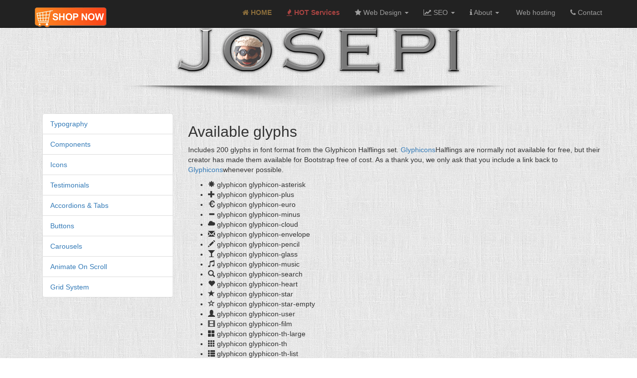

--- FILE ---
content_type: text/html; charset=UTF-8
request_url: https://josepi.com/learn-bootstrap/features-icons-glyphicons
body_size: 5112
content:
<!-- === BEGIN HEADER === -->
<!DOCTYPE html>
<!--[if IE 8]> <html lang="en" class="ie8"> <![endif]-->
<!--[if IE 9]> <html lang="en" class="ie9"> <![endif]-->
<!--[if !IE]><!-->
<html lang="en">
    <!--<![endif]-->
    
   <head>

    <meta charset="utf-8">
    <meta http-equiv="X-UA-Compatible" content="IE=edge">
    <meta name="viewport" content="width=device-width, initial-scale=1">
    <meta name="description" content="Learn bootstrp, css, copy and paste script into your website">
    <meta name="author" content="">

    <title>Learn Bootstrap - glyphicon - Josepi</title>

    <!-- Bootstrap Core CSS -->
    <link href="../css/bootstrap.min.css" rel="stylesheet">

    <!-- Custom CSS -->
    <link href="../css/modern-business.css" rel="stylesheet">

    <!-- Custom Fonts -->
    <link href="../font-awesome/css/font-awesome.min.css" rel="stylesheet" type="text/css">

    <!-- HTML5 Shim and Respond.js IE8 support of HTML5 elements and media queries -->
    <!-- WARNING: Respond.js doesn't work if you view the page via file:// -->
    <!--[if lt IE 9]>
        <script src="https://oss.maxcdn.com/libs/html5shiv/3.7.0/html5shiv.js"></script>
        <script src="https://oss.maxcdn.com/libs/respond.js/1.4.2/respond.min.js"></script>
    <![endif]-->

</head>

<body>

                 <base target="_self">
                <!-- Navigation -->
               
    <nav class="navbar navbar-inverse navbar-fixed-top" role="navigation">
        <div class="container" style="height:55px;">
                        
            <!-- Brand and toggle get grouped for better mobile display -->
            <div class="navbar-header">
                <button type="button" class="navbar-toggle" data-toggle="collapse" data-target="#bs-example-navbar-collapse-1">
                    <span class="sr-only">Toggle navigation</span>
                    <span class="icon-bar"></span>
                    <span class="icon-bar"></span>
                    <span class="icon-bar"></span>
                </button>
                <a class="navbar-brand" href="https://order.josepi.com" title="Josepi Store"><img src="https://josepi.com/images/josepi-shop-now.png" alt="josepi Store" title="josepi web service store"> </a> <br>
            </div>
            <!-- Collect the nav links, forms, and other content for toggling -->
            <div class="collapse navbar-collapse" id="bs-example-navbar-collapse-1">
                <ul class="nav navbar-nav navbar-right">
                   
                   <li>
                        <a class="text-warning" href="https://josepi.com" title="home"><b class="text-warning"> <i class="text-warning fa fa-home"></i> HOME</b></a>
                    </li>
                   <li class="dropdown">
                        <a href="#" class="dropdown-toggle" data-toggle="dropdown"><b class="text-danger"><i class="fa fa-fire"></i> HOT Services </b></a>
                        <ul class="dropdown-menu">
                           
                            <li>
                                <a href="https://domain.josepi.com" title="Buy Sell Domain">Buy & Sell Domain names</a>
                            </li>
                            <li>
                                <a href="https://josepi.com/templates">Download Responsive Templates</a>
                                </li>
                                <li>
                                <a href="https://flagcounter.josepi.com" title="Free Flag Counter">Counter Generator</a>
                            </li>
                            
                        </ul>
                    </li>
                     <li class="dropdown">
                        <a href="#" class="dropdown-toggle" data-toggle="dropdown"><i class="fa fa-star"></i> Web Design <b class="caret"></b></a>
                        <ul class="dropdown-menu">
                            <li>
                                <a href="/web-design.php" title="Web Design">Custom Website</a>
                            </li>
                            <li>
                                <a href="https://www.josepi.com/packages.php">Packages</a>
                            </li>
                            <li>
                                <a href="https://www.josepi.com/josepi-portfolio.php" title="Portfolio">Portfolio</a>
                            </li>
                            <li>
                                <a href="https://www.josepi.com/create-mobile-website.php">Build Mobile Website</a>
                            </li>
                            <li>
                                <a href="https://zsitebuilder.com/">Build your own website</a>
                            </li>
                        </ul>
                    </li>  
                    
                    <li class="dropdown">
                        <a href="#" class="dropdown-toggle" data-toggle="dropdown"><i class="fa fa-line-chart"></i> SEO <b class="caret"></b></a>
                        <ul class="dropdown-menu">
                        
                        <li>
                                <a href="https://www.josepi.com/seo-services.php"> &#127381; Seo Special Package </a>
                                </li>
                            <li>
                                <a href="https://www.josepi.com/siteanalyzer/">Website Analyzer</a>
                            </li>
                            <li>
                                <a href="https://www.josepi.com/josepi-website-optimization.php" title="Web Optimization">Website Optimization</a>
                            </li>
                            <li>
                                <a href="https://www.josepi.com/alexa/index.php">Alexa Rank</a>
                            </li>   
                        </ul>
                    </li>
                    <li class="dropdown">
                        <a href="#" class="dropdown-toggle" data-toggle="dropdown"><i class="fa fa-info"></i> About <b class="caret"></b></a>
                        <ul class="dropdown-menu">
                        <li>
                                <a href="https://josepi.com/about.php" title="About us">About us</a>
                            </li>
                             <li>
                                <a href="https://josepi.com/josepi-web-services.php" title="Services">Services</a>
                            </li>
                            <li>
                                <a href="https://www.facebook.com/josepimarket">Follow us on facebook</a>
                            </li>
                            <li>
                                <a href="https://twitter.com/josepi0">Follow us on twitter</a>
                            </li>
                            <li>
                                <a href="https://josepi.com/t/plus">Follow us on Google</a>
                            </li>
                            <li>
                                <a href="https://youtube.com/Josepimarket">Follow us on Youtube</a>
                            </li>
                        </ul>
                    </li>       
                    <li>
                        <a href="https://www.josepi.com/josepi-web-hosting.php"><i class="fa fa-server"></i> Web hosting</a>
                    </li>
                    
                                        <li>
                        <a href="https://www.josepi.com/contact-us.php" title="Contact us"> <i class="fa fa-phone"></i> Contact</a>
                    </li>

                </ul>
            </div>
            <!-- /.navbar-collapse -->
          
        </div>
         
        <!-- /.container -->  
    </nav>
    

    
       <!-- Page Content -->
    <div class="container" style="background-image: url('https://www.josepi.com/images/josepi-bg.jpg');">        

                    <!-- Page Heading/Breadcrumbs -->
        <div class="row">
            <div class="col-lg-12">  
            <center><img class="img-responsive" src="https://www.josepi.com/images/josepi-header.png" alt="Josepi Marketplace"> <br>
    <img class="img-responsive" src="https://www.josepi.com/images/josepi-shadow.png" alt="Josepi shadow"> </center>
                  </div>
        </div>
        <!-- /.row --> 
        
        <!-- === BEGIN CONTENT === -->
        <div id="content">
            <div class="container background-white">
                <div class="row margin-vert-40">
                    <!-- Begin Sidebar Menu -->
                    <div class="col-md-3">
                        <ul class="list-group sidebar-nav" id="sidebar-nav">
                            <!-- Typography -->
                            <li class="list-group-item list-toggle">
                                <a data-toggle="collapse" data-parent="#sidebar-nav" href="#collapse-typography">Typography</a>
                                <ul id="collapse-typography" class="collapse">
                                    <li>
                                        <a href="features-typo-basic.php">
                                            <i class="fa fa-sort-alpha-asc"></i>Basic Typography</a>
                                    </li>
                                    <li>
                                        <a href="features-typo-blockquotes.php">
                                            <i class="fa fa-magic"></i>Blockquotes</a>
                                    </li>
                                </ul>
                            </li>
                            <!-- End Typography -->
                            <!-- Components -->
                            <li class="list-group-item list-toggle">
                                <a class="accordion-toggle" href="#collapse-components" data-toggle="collapse">Components</a>
                                <ul id="collapse-components" class="collapse">
                                    <li>
                                        <span class="badge">New</span>
                                        <a href="features-labels.php">
                                            <i class="fa fa-tags"></i>Labels</a>
                                    </li>
                                    <li>
                                        <span class="badge">New</span>
                                        <a href="features-progress-bars.php">
                                            <i class="fa fa-align-left"></i>Progress Bars</a>
                                    </li>
                                    <li>
                                        <a href="features-panels.php">
                                            <i class="fa fa-columns"></i>Panels</a>
                                    </li>
                                    <li>
                                        <a href="features-pagination.php">
                                            <i class="fa fa-arrows-h"></i>Pagination</a>
                                    </li>
                                </ul>
                            </li>
                            <!-- End Components -->
                            <!-- Icons -->
                            <li class="list-group-item list-toggle">
                                <a data-toggle="collapse" data-parent="#sidebar-nav" href="#collapse-icons">Icons</a>
                                <ul id="collapse-icons" class="collapse">
                                    <li>
                                        <span class="badge badge-u">New</span>
                                        <a href="features-icons.php">
                                            <i class="fa fa-chevron-circle-right"></i>Icon Styling</a>
                                    </li>
                                    <li>
                                        <a href="features-icons-font-awesome.php">
                                            <i class="fa fa-chevron-circle-right"></i>Font Awesome Icons</a>
                                    </li>
                                    <li>
                                        <a href="features-icons-social.php">
                                            <i class="fa fa-chevron-circle-right"></i>Social Icons</a>
                                    </li>
                                    <li>
                                        <a href="features-icons-glyphicons.php">
                                            <i class="fa fa-chevron-circle-right"></i>Glyphicons</a>
                                    </li>
                                </ul>
                            </li>
                            <!-- End Icons -->
                            <!-- Testimonials -->
                            <li class="list-group-item">
                                <a href="features-testimonials.php">Testimonials</a>
                            </li>
                            <!-- End Testimonials -->
                            <!-- Accordion and Tabs -->
                            <li class="list-group-item">
                                <a href="features-accordions-tabs.php">Accordions & Tabs</a>
                            </li>
                            <!-- End Accordion and Tabs -->
                            <!-- Buttons -->
                            <li class="list-group-item">
                                <a href="features-buttons.php">Buttons</a>
                            </li>
                            <!-- End Buttons -->
                            <!-- Carousels -->
                            <li class="list-group-item">
                                <a href="features-carousels.php">Carousels</a>
                            </li>
                            <!-- End Accordion and Tabs -->
                            <!-- Animate On Scroll -->
                            <li class="list-group-item">
                                <a href="features-animate-on-scroll.php">Animate On Scroll</a>
                            </li>
                            <!-- End Animate On Scroll -->
                            <!-- Grid System -->
                            <li class="list-group-item">
                                <a href="features-grid.php">Grid System</a>
                            </li>
                            <!-- End Grid System -->
                        </ul>
                    </div>
                    <!-- End Sidebar Menu -->
                    <div class="col-md-9">
                        <h2 id="glyphicons-glyphs">Available glyphs</h2>
                        <p>Includes 200 glyphs in font format from the Glyphicon Halflings set.
                            <a href="http://glyphicons.com/">Glyphicons</a>Halflings are normally not available for free, but their creator has made them available for Bootstrap free of cost. As a thank you, we only ask that you include a link back to
                            <a href="http://glyphicons.com/">Glyphicons</a>whenever possible.</p>
                        <div class="bs-glyphicons">
                            <ul class="bs-glyphicons-list">
                                <li>
                                    <span class="glyphicon glyphicon-asterisk"></span>
                                    <span class="glyphicon-class">glyphicon glyphicon-asterisk</span>
                                </li>
                                <li>
                                    <span class="glyphicon glyphicon-plus"></span>
                                    <span class="glyphicon-class">glyphicon glyphicon-plus</span>
                                </li>
                                <li>
                                    <span class="glyphicon glyphicon-euro"></span>
                                    <span class="glyphicon-class">glyphicon glyphicon-euro</span>
                                </li>
                                <li>
                                    <span class="glyphicon glyphicon-minus"></span>
                                    <span class="glyphicon-class">glyphicon glyphicon-minus</span>
                                </li>
                                <li>
                                    <span class="glyphicon glyphicon-cloud"></span>
                                    <span class="glyphicon-class">glyphicon glyphicon-cloud</span>
                                </li>
                                <li>
                                    <span class="glyphicon glyphicon-envelope"></span>
                                    <span class="glyphicon-class">glyphicon glyphicon-envelope</span>
                                </li>
                                <li>
                                    <span class="glyphicon glyphicon-pencil"></span>
                                    <span class="glyphicon-class">glyphicon glyphicon-pencil</span>
                                </li>
                                <li>
                                    <span class="glyphicon glyphicon-glass"></span>
                                    <span class="glyphicon-class">glyphicon glyphicon-glass</span>
                                </li>
                                <li>
                                    <span class="glyphicon glyphicon-music"></span>
                                    <span class="glyphicon-class">glyphicon glyphicon-music</span>
                                </li>
                                <li>
                                    <span class="glyphicon glyphicon-search"></span>
                                    <span class="glyphicon-class">glyphicon glyphicon-search</span>
                                </li>
                                <li>
                                    <span class="glyphicon glyphicon-heart"></span>
                                    <span class="glyphicon-class">glyphicon glyphicon-heart</span>
                                </li>
                                <li>
                                    <span class="glyphicon glyphicon-star"></span>
                                    <span class="glyphicon-class">glyphicon glyphicon-star</span>
                                </li>
                                <li>
                                    <span class="glyphicon glyphicon-star-empty"></span>
                                    <span class="glyphicon-class">glyphicon glyphicon-star-empty</span>
                                </li>
                                <li>
                                    <span class="glyphicon glyphicon-user"></span>
                                    <span class="glyphicon-class">glyphicon glyphicon-user</span>
                                </li>
                                <li>
                                    <span class="glyphicon glyphicon-film"></span>
                                    <span class="glyphicon-class">glyphicon glyphicon-film</span>
                                </li>
                                <li>
                                    <span class="glyphicon glyphicon-th-large"></span>
                                    <span class="glyphicon-class">glyphicon glyphicon-th-large</span>
                                </li>
                                <li>
                                    <span class="glyphicon glyphicon-th"></span>
                                    <span class="glyphicon-class">glyphicon glyphicon-th</span>
                                </li>
                                <li>
                                    <span class="glyphicon glyphicon-th-list"></span>
                                    <span class="glyphicon-class">glyphicon glyphicon-th-list</span>
                                </li>
                                <li>
                                    <span class="glyphicon glyphicon-ok"></span>
                                    <span class="glyphicon-class">glyphicon glyphicon-ok</span>
                                </li>
                                <li>
                                    <span class="glyphicon glyphicon-remove"></span>
                                    <span class="glyphicon-class">glyphicon glyphicon-remove</span>
                                </li>
                                <li>
                                    <span class="glyphicon glyphicon-zoom-in"></span>
                                    <span class="glyphicon-class">glyphicon glyphicon-zoom-in</span>
                                </li>
                                <li>
                                    <span class="glyphicon glyphicon-zoom-out"></span>
                                    <span class="glyphicon-class">glyphicon glyphicon-zoom-out</span>
                                </li>
                                <li>
                                    <span class="glyphicon glyphicon-off"></span>
                                    <span class="glyphicon-class">glyphicon glyphicon-off</span>
                                </li>
                                <li>
                                    <span class="glyphicon glyphicon-signal"></span>
                                    <span class="glyphicon-class">glyphicon glyphicon-signal</span>
                                </li>
                                <li>
                                    <span class="glyphicon glyphicon-cog"></span>
                                    <span class="glyphicon-class">glyphicon glyphicon-cog</span>
                                </li>
                                <li>
                                    <span class="glyphicon glyphicon-trash"></span>
                                    <span class="glyphicon-class">glyphicon glyphicon-trash</span>
                                </li>
                                <li>
                                    <span class="glyphicon glyphicon-home"></span>
                                    <span class="glyphicon-class">glyphicon glyphicon-home</span>
                                </li>
                                <li>
                                    <span class="glyphicon glyphicon-file"></span>
                                    <span class="glyphicon-class">glyphicon glyphicon-file</span>
                                </li>
                                <li>
                                    <span class="glyphicon glyphicon-time"></span>
                                    <span class="glyphicon-class">glyphicon glyphicon-time</span>
                                </li>
                                <li>
                                    <span class="glyphicon glyphicon-road"></span>
                                    <span class="glyphicon-class">glyphicon glyphicon-road</span>
                                </li>
                                <li>
                                    <span class="glyphicon glyphicon-download-alt"></span>
                                    <span class="glyphicon-class">glyphicon glyphicon-download-alt</span>
                                </li>
                                <li>
                                    <span class="glyphicon glyphicon-download"></span>
                                    <span class="glyphicon-class">glyphicon glyphicon-download</span>
                                </li>
                                <li>
                                    <span class="glyphicon glyphicon-upload"></span>
                                    <span class="glyphicon-class">glyphicon glyphicon-upload</span>
                                </li>
                                <li>
                                    <span class="glyphicon glyphicon-inbox"></span>
                                    <span class="glyphicon-class">glyphicon glyphicon-inbox</span>
                                </li>
                                <li>
                                    <span class="glyphicon glyphicon-play-circle"></span>
                                    <span class="glyphicon-class">glyphicon glyphicon-play-circle</span>
                                </li>
                                <li>
                                    <span class="glyphicon glyphicon-repeat"></span>
                                    <span class="glyphicon-class">glyphicon glyphicon-repeat</span>
                                </li>
                                <li>
                                    <span class="glyphicon glyphicon-refresh"></span>
                                    <span class="glyphicon-class">glyphicon glyphicon-refresh</span>
                                </li>
                                <li>
                                    <span class="glyphicon glyphicon-list-alt"></span>
                                    <span class="glyphicon-class">glyphicon glyphicon-list-alt</span>
                                </li>
                                <li>
                                    <span class="glyphicon glyphicon-lock"></span>
                                    <span class="glyphicon-class">glyphicon glyphicon-lock</span>
                                </li>
                                <li>
                                    <span class="glyphicon glyphicon-flag"></span>
                                    <span class="glyphicon-class">glyphicon glyphicon-flag</span>
                                </li>
                                <li>
                                    <span class="glyphicon glyphicon-headphones"></span>
                                    <span class="glyphicon-class">glyphicon glyphicon-headphones</span>
                                </li>
                                <li>
                                    <span class="glyphicon glyphicon-volume-off"></span>
                                    <span class="glyphicon-class">glyphicon glyphicon-volume-off</span>
                                </li>
                                <li>
                                    <span class="glyphicon glyphicon-volume-down"></span>
                                    <span class="glyphicon-class">glyphicon glyphicon-volume-down</span>
                                </li>
                                <li>
                                    <span class="glyphicon glyphicon-volume-up"></span>
                                    <span class="glyphicon-class">glyphicon glyphicon-volume-up</span>
                                </li>
                                <li>
                                    <span class="glyphicon glyphicon-qrcode"></span>
                                    <span class="glyphicon-class">glyphicon glyphicon-qrcode</span>
                                </li>
                                <li>
                                    <span class="glyphicon glyphicon-barcode"></span>
                                    <span class="glyphicon-class">glyphicon glyphicon-barcode</span>
                                </li>
                                <li>
                                    <span class="glyphicon glyphicon-tag"></span>
                                    <span class="glyphicon-class">glyphicon glyphicon-tag</span>
                                </li>
                                <li>
                                    <span class="glyphicon glyphicon-tags"></span>
                                    <span class="glyphicon-class">glyphicon glyphicon-tags</span>
                                </li>
                                <li>
                                    <span class="glyphicon glyphicon-book"></span>
                                    <span class="glyphicon-class">glyphicon glyphicon-book</span>
                                </li>
                                <li>
                                    <span class="glyphicon glyphicon-bookmark"></span>
                                    <span class="glyphicon-class">glyphicon glyphicon-bookmark</span>
                                </li>
                                <li>
                                    <span class="glyphicon glyphicon-print"></span>
                                    <span class="glyphicon-class">glyphicon glyphicon-print</span>
                                </li>
                                <li>
                                    <span class="glyphicon glyphicon-camera"></span>
                                    <span class="glyphicon-class">glyphicon glyphicon-camera</span>
                                </li>
                                <li>
                                    <span class="glyphicon glyphicon-font"></span>
                                    <span class="glyphicon-class">glyphicon glyphicon-font</span>
                                </li>
                                <li>
                                    <span class="glyphicon glyphicon-bold"></span>
                                    <span class="glyphicon-class">glyphicon glyphicon-bold</span>
                                </li>
                                <li>
                                    <span class="glyphicon glyphicon-italic"></span>
                                    <span class="glyphicon-class">glyphicon glyphicon-italic</span>
                                </li>
                                <li>
                                    <span class="glyphicon glyphicon-text-height"></span>
                                    <span class="glyphicon-class">glyphicon glyphicon-text-height</span>
                                </li>
                                <li>
                                    <span class="glyphicon glyphicon-text-width"></span>
                                    <span class="glyphicon-class">glyphicon glyphicon-text-width</span>
                                </li>
                                <li>
                                    <span class="glyphicon glyphicon-align-left"></span>
                                    <span class="glyphicon-class">glyphicon glyphicon-align-left</span>
                                </li>
                                <li>
                                    <span class="glyphicon glyphicon-align-center"></span>
                                    <span class="glyphicon-class">glyphicon glyphicon-align-center</span>
                                </li>
                                <li>
                                    <span class="glyphicon glyphicon-align-right"></span>
                                    <span class="glyphicon-class">glyphicon glyphicon-align-right</span>
                                </li>
                                <li>
                                    <span class="glyphicon glyphicon-align-justify"></span>
                                    <span class="glyphicon-class">glyphicon glyphicon-align-justify</span>
                                </li>
                                <li>
                                    <span class="glyphicon glyphicon-list"></span>
                                    <span class="glyphicon-class">glyphicon glyphicon-list</span>
                                </li>
                                <li>
                                    <span class="glyphicon glyphicon-indent-left"></span>
                                    <span class="glyphicon-class">glyphicon glyphicon-indent-left</span>
                                </li>
                                <li>
                                    <span class="glyphicon glyphicon-indent-right"></span>
                                    <span class="glyphicon-class">glyphicon glyphicon-indent-right</span>
                                </li>
                                <li>
                                    <span class="glyphicon glyphicon-facetime-video"></span>
                                    <span class="glyphicon-class">glyphicon glyphicon-facetime-video</span>
                                </li>
                                <li>
                                    <span class="glyphicon glyphicon-picture"></span>
                                    <span class="glyphicon-class">glyphicon glyphicon-picture</span>
                                </li>
                                <li>
                                    <span class="glyphicon glyphicon-map-marker"></span>
                                    <span class="glyphicon-class">glyphicon glyphicon-map-marker</span>
                                </li>
                                <li>
                                    <span class="glyphicon glyphicon-adjust"></span>
                                    <span class="glyphicon-class">glyphicon glyphicon-adjust</span>
                                </li>
                                <li>
                                    <span class="glyphicon glyphicon-tint"></span>
                                    <span class="glyphicon-class">glyphicon glyphicon-tint</span>
                                </li>
                                <li>
                                    <span class="glyphicon glyphicon-edit"></span>
                                    <span class="glyphicon-class">glyphicon glyphicon-edit</span>
                                </li>
                                <li>
                                    <span class="glyphicon glyphicon-share"></span>
                                    <span class="glyphicon-class">glyphicon glyphicon-share</span>
                                </li>
                                <li>
                                    <span class="glyphicon glyphicon-check"></span>
                                    <span class="glyphicon-class">glyphicon glyphicon-check</span>
                                </li>
                                <li>
                                    <span class="glyphicon glyphicon-move"></span>
                                    <span class="glyphicon-class">glyphicon glyphicon-move</span>
                                </li>
                                <li>
                                    <span class="glyphicon glyphicon-step-backward"></span>
                                    <span class="glyphicon-class">glyphicon glyphicon-step-backward</span>
                                </li>
                                <li>
                                    <span class="glyphicon glyphicon-fast-backward"></span>
                                    <span class="glyphicon-class">glyphicon glyphicon-fast-backward</span>
                                </li>
                                <li>
                                    <span class="glyphicon glyphicon-backward"></span>
                                    <span class="glyphicon-class">glyphicon glyphicon-backward</span>
                                </li>
                                <li>
                                    <span class="glyphicon glyphicon-play"></span>
                                    <span class="glyphicon-class">glyphicon glyphicon-play</span>
                                </li>
                                <li>
                                    <span class="glyphicon glyphicon-pause"></span>
                                    <span class="glyphicon-class">glyphicon glyphicon-pause</span>
                                </li>
                                <li>
                                    <span class="glyphicon glyphicon-stop"></span>
                                    <span class="glyphicon-class">glyphicon glyphicon-stop</span>
                                </li>
                                <li>
                                    <span class="glyphicon glyphicon-forward"></span>
                                    <span class="glyphicon-class">glyphicon glyphicon-forward</span>
                                </li>
                                <li>
                                    <span class="glyphicon glyphicon-fast-forward"></span>
                                    <span class="glyphicon-class">glyphicon glyphicon-fast-forward</span>
                                </li>
                                <li>
                                    <span class="glyphicon glyphicon-step-forward"></span>
                                    <span class="glyphicon-class">glyphicon glyphicon-step-forward</span>
                                </li>
                                <li>
                                    <span class="glyphicon glyphicon-eject"></span>
                                    <span class="glyphicon-class">glyphicon glyphicon-eject</span>
                                </li>
                                <li>
                                    <span class="glyphicon glyphicon-chevron-left"></span>
                                    <span class="glyphicon-class">glyphicon glyphicon-chevron-left</span>
                                </li>
                                <li>
                                    <span class="glyphicon glyphicon-chevron-right"></span>
                                    <span class="glyphicon-class">glyphicon glyphicon-chevron-right</span>
                                </li>
                                <li>
                                    <span class="glyphicon glyphicon-plus-sign"></span>
                                    <span class="glyphicon-class">glyphicon glyphicon-plus-sign</span>
                                </li>
                                <li>
                                    <span class="glyphicon glyphicon-minus-sign"></span>
                                    <span class="glyphicon-class">glyphicon glyphicon-minus-sign</span>
                                </li>
                                <li>
                                    <span class="glyphicon glyphicon-remove-sign"></span>
                                    <span class="glyphicon-class">glyphicon glyphicon-remove-sign</span>
                                </li>
                                <li>
                                    <span class="glyphicon glyphicon-ok-sign"></span>
                                    <span class="glyphicon-class">glyphicon glyphicon-ok-sign</span>
                                </li>
                                <li>
                                    <span class="glyphicon glyphicon-question-sign"></span>
                                    <span class="glyphicon-class">glyphicon glyphicon-question-sign</span>
                                </li>
                                <li>
                                    <span class="glyphicon glyphicon-info-sign"></span>
                                    <span class="glyphicon-class">glyphicon glyphicon-info-sign</span>
                                </li>
                                <li>
                                    <span class="glyphicon glyphicon-screenshot"></span>
                                    <span class="glyphicon-class">glyphicon glyphicon-screenshot</span>
                                </li>
                                <li>
                                    <span class="glyphicon glyphicon-remove-circle"></span>
                                    <span class="glyphicon-class">glyphicon glyphicon-remove-circle</span>
                                </li>
                                <li>
                                    <span class="glyphicon glyphicon-ok-circle"></span>
                                    <span class="glyphicon-class">glyphicon glyphicon-ok-circle</span>
                                </li>
                                <li>
                                    <span class="glyphicon glyphicon-ban-circle"></span>
                                    <span class="glyphicon-class">glyphicon glyphicon-ban-circle</span>
                                </li>
                                <li>
                                    <span class="glyphicon glyphicon-arrow-left"></span>
                                    <span class="glyphicon-class">glyphicon glyphicon-arrow-left</span>
                                </li>
                                <li>
                                    <span class="glyphicon glyphicon-arrow-right"></span>
                                    <span class="glyphicon-class">glyphicon glyphicon-arrow-right</span>
                                </li>
                                <li>
                                    <span class="glyphicon glyphicon-arrow-up"></span>
                                    <span class="glyphicon-class">glyphicon glyphicon-arrow-up</span>
                                </li>
                                <li>
                                    <span class="glyphicon glyphicon-arrow-down"></span>
                                    <span class="glyphicon-class">glyphicon glyphicon-arrow-down</span>
                                </li>
                                <li>
                                    <span class="glyphicon glyphicon-share-alt"></span>
                                    <span class="glyphicon-class">glyphicon glyphicon-share-alt</span>
                                </li>
                                <li>
                                    <span class="glyphicon glyphicon-resize-full"></span>
                                    <span class="glyphicon-class">glyphicon glyphicon-resize-full</span>
                                </li>
                                <li>
                                    <span class="glyphicon glyphicon-resize-small"></span>
                                    <span class="glyphicon-class">glyphicon glyphicon-resize-small</span>
                                </li>
                                <li>
                                    <span class="glyphicon glyphicon-exclamation-sign"></span>
                                    <span class="glyphicon-class">glyphicon glyphicon-exclamation-sign</span>
                                </li>
                                <li>
                                    <span class="glyphicon glyphicon-gift"></span>
                                    <span class="glyphicon-class">glyphicon glyphicon-gift</span>
                                </li>
                                <li>
                                    <span class="glyphicon glyphicon-leaf"></span>
                                    <span class="glyphicon-class">glyphicon glyphicon-leaf</span>
                                </li>
                                <li>
                                    <span class="glyphicon glyphicon-fire"></span>
                                    <span class="glyphicon-class">glyphicon glyphicon-fire</span>
                                </li>
                                <li>
                                    <span class="glyphicon glyphicon-eye-open"></span>
                                    <span class="glyphicon-class">glyphicon glyphicon-eye-open</span>
                                </li>
                                <li>
                                    <span class="glyphicon glyphicon-eye-close"></span>
                                    <span class="glyphicon-class">glyphicon glyphicon-eye-close</span>
                                </li>
                                <li>
                                    <span class="glyphicon glyphicon-warning-sign"></span>
                                    <span class="glyphicon-class">glyphicon glyphicon-warning-sign</span>
                                </li>
                                <li>
                                    <span class="glyphicon glyphicon-plane"></span>
                                    <span class="glyphicon-class">glyphicon glyphicon-plane</span>
                                </li>
                                <li>
                                    <span class="glyphicon glyphicon-calendar"></span>
                                    <span class="glyphicon-class">glyphicon glyphicon-calendar</span>
                                </li>
                                <li>
                                    <span class="glyphicon glyphicon-random"></span>
                                    <span class="glyphicon-class">glyphicon glyphicon-random</span>
                                </li>
                                <li>
                                    <span class="glyphicon glyphicon-comment"></span>
                                    <span class="glyphicon-class">glyphicon glyphicon-comment</span>
                                </li>
                                <li>
                                    <span class="glyphicon glyphicon-magnet"></span>
                                    <span class="glyphicon-class">glyphicon glyphicon-magnet</span>
                                </li>
                                <li>
                                    <span class="glyphicon glyphicon-chevron-up"></span>
                                    <span class="glyphicon-class">glyphicon glyphicon-chevron-up</span>
                                </li>
                                <li>
                                    <span class="glyphicon glyphicon-chevron-down"></span>
                                    <span class="glyphicon-class">glyphicon glyphicon-chevron-down</span>
                                </li>
                                <li>
                                    <span class="glyphicon glyphicon-retweet"></span>
                                    <span class="glyphicon-class">glyphicon glyphicon-retweet</span>
                                </li>
                                <li>
                                    <span class="glyphicon glyphicon-shopping-cart"></span>
                                    <span class="glyphicon-class">glyphicon glyphicon-shopping-cart</span>
                                </li>
                                <li>
                                    <span class="glyphicon glyphicon-folder-close"></span>
                                    <span class="glyphicon-class">glyphicon glyphicon-folder-close</span>
                                </li>
                                <li>
                                    <span class="glyphicon glyphicon-folder-open"></span>
                                    <span class="glyphicon-class">glyphicon glyphicon-folder-open</span>
                                </li>
                                <li>
                                    <span class="glyphicon glyphicon-resize-vertical"></span>
                                    <span class="glyphicon-class">glyphicon glyphicon-resize-vertical</span>
                                </li>
                                <li>
                                    <span class="glyphicon glyphicon-resize-horizontal"></span>
                                    <span class="glyphicon-class">glyphicon glyphicon-resize-horizontal</span>
                                </li>
                                <li>
                                    <span class="glyphicon glyphicon-hdd"></span>
                                    <span class="glyphicon-class">glyphicon glyphicon-hdd</span>
                                </li>
                                <li>
                                    <span class="glyphicon glyphicon-bullhorn"></span>
                                    <span class="glyphicon-class">glyphicon glyphicon-bullhorn</span>
                                </li>
                                <li>
                                    <span class="glyphicon glyphicon-bell"></span>
                                    <span class="glyphicon-class">glyphicon glyphicon-bell</span>
                                </li>
                                <li>
                                    <span class="glyphicon glyphicon-certificate"></span>
                                    <span class="glyphicon-class">glyphicon glyphicon-certificate</span>
                                </li>
                                <li>
                                    <span class="glyphicon glyphicon-thumbs-up"></span>
                                    <span class="glyphicon-class">glyphicon glyphicon-thumbs-up</span>
                                </li>
                                <li>
                                    <span class="glyphicon glyphicon-thumbs-down"></span>
                                    <span class="glyphicon-class">glyphicon glyphicon-thumbs-down</span>
                                </li>
                                <li>
                                    <span class="glyphicon glyphicon-hand-right"></span>
                                    <span class="glyphicon-class">glyphicon glyphicon-hand-right</span>
                                </li>
                                <li>
                                    <span class="glyphicon glyphicon-hand-left"></span>
                                    <span class="glyphicon-class">glyphicon glyphicon-hand-left</span>
                                </li>
                                <li>
                                    <span class="glyphicon glyphicon-hand-up"></span>
                                    <span class="glyphicon-class">glyphicon glyphicon-hand-up</span>
                                </li>
                                <li>
                                    <span class="glyphicon glyphicon-hand-down"></span>
                                    <span class="glyphicon-class">glyphicon glyphicon-hand-down</span>
                                </li>
                                <li>
                                    <span class="glyphicon glyphicon-circle-arrow-right"></span>
                                    <span class="glyphicon-class">glyphicon glyphicon-circle-arrow-right</span>
                                </li>
                                <li>
                                    <span class="glyphicon glyphicon-circle-arrow-left"></span>
                                    <span class="glyphicon-class">glyphicon glyphicon-circle-arrow-left</span>
                                </li>
                                <li>
                                    <span class="glyphicon glyphicon-circle-arrow-up"></span>
                                    <span class="glyphicon-class">glyphicon glyphicon-circle-arrow-up</span>
                                </li>
                                <li>
                                    <span class="glyphicon glyphicon-circle-arrow-down"></span>
                                    <span class="glyphicon-class">glyphicon glyphicon-circle-arrow-down</span>
                                </li>
                                <li>
                                    <span class="glyphicon glyphicon-globe"></span>
                                    <span class="glyphicon-class">glyphicon glyphicon-globe</span>
                                </li>
                                <li>
                                    <span class="glyphicon glyphicon-wrench"></span>
                                    <span class="glyphicon-class">glyphicon glyphicon-wrench</span>
                                </li>
                                <li>
                                    <span class="glyphicon glyphicon-tasks"></span>
                                    <span class="glyphicon-class">glyphicon glyphicon-tasks</span>
                                </li>
                                <li>
                                    <span class="glyphicon glyphicon-filter"></span>
                                    <span class="glyphicon-class">glyphicon glyphicon-filter</span>
                                </li>
                                <li>
                                    <span class="glyphicon glyphicon-briefcase"></span>
                                    <span class="glyphicon-class">glyphicon glyphicon-briefcase</span>
                                </li>
                                <li>
                                    <span class="glyphicon glyphicon-fullscreen"></span>
                                    <span class="glyphicon-class">glyphicon glyphicon-fullscreen</span>
                                </li>
                                <li>
                                    <span class="glyphicon glyphicon-dashboard"></span>
                                    <span class="glyphicon-class">glyphicon glyphicon-dashboard</span>
                                </li>
                                <li>
                                    <span class="glyphicon glyphicon-paperclip"></span>
                                    <span class="glyphicon-class">glyphicon glyphicon-paperclip</span>
                                </li>
                                <li>
                                    <span class="glyphicon glyphicon-heart-empty"></span>
                                    <span class="glyphicon-class">glyphicon glyphicon-heart-empty</span>
                                </li>
                                <li>
                                    <span class="glyphicon glyphicon-link"></span>
                                    <span class="glyphicon-class">glyphicon glyphicon-link</span>
                                </li>
                                <li>
                                    <span class="glyphicon glyphicon-phone"></span>
                                    <span class="glyphicon-class">glyphicon glyphicon-phone</span>
                                </li>
                                <li>
                                    <span class="glyphicon glyphicon-pushpin"></span>
                                    <span class="glyphicon-class">glyphicon glyphicon-pushpin</span>
                                </li>
                                <li>
                                    <span class="glyphicon glyphicon-usd"></span>
                                    <span class="glyphicon-class">glyphicon glyphicon-usd</span>
                                </li>
                                <li>
                                    <span class="glyphicon glyphicon-gbp"></span>
                                    <span class="glyphicon-class">glyphicon glyphicon-gbp</span>
                                </li>
                                <li>
                                    <span class="glyphicon glyphicon-sort"></span>
                                    <span class="glyphicon-class">glyphicon glyphicon-sort</span>
                                </li>
                                <li>
                                    <span class="glyphicon glyphicon-sort-by-alphabet"></span>
                                    <span class="glyphicon-class">glyphicon glyphicon-sort-by-alphabet</span>
                                </li>
                                <li>
                                    <span class="glyphicon glyphicon-sort-by-alphabet-alt"></span>
                                    <span class="glyphicon-class">glyphicon glyphicon-sort-by-alphabet-alt</span>
                                </li>
                                <li>
                                    <span class="glyphicon glyphicon-sort-by-order"></span>
                                    <span class="glyphicon-class">glyphicon glyphicon-sort-by-order</span>
                                </li>
                                <li>
                                    <span class="glyphicon glyphicon-sort-by-order-alt"></span>
                                    <span class="glyphicon-class">glyphicon glyphicon-sort-by-order-alt</span>
                                </li>
                                <li>
                                    <span class="glyphicon glyphicon-sort-by-attributes"></span>
                                    <span class="glyphicon-class">glyphicon glyphicon-sort-by-attributes</span>
                                </li>
                                <li>
                                    <span class="glyphicon glyphicon-sort-by-attributes-alt"></span>
                                    <span class="glyphicon-class">glyphicon glyphicon-sort-by-attributes-alt</span>
                                </li>
                                <li>
                                    <span class="glyphicon glyphicon-unchecked"></span>
                                    <span class="glyphicon-class">glyphicon glyphicon-unchecked</span>
                                </li>
                                <li>
                                    <span class="glyphicon glyphicon-expand"></span>
                                    <span class="glyphicon-class">glyphicon glyphicon-expand</span>
                                </li>
                                <li>
                                    <span class="glyphicon glyphicon-collapse-down"></span>
                                    <span class="glyphicon-class">glyphicon glyphicon-collapse-down</span>
                                </li>
                                <li>
                                    <span class="glyphicon glyphicon-collapse-up"></span>
                                    <span class="glyphicon-class">glyphicon glyphicon-collapse-up</span>
                                </li>
                                <li>
                                    <span class="glyphicon glyphicon-log-in"></span>
                                    <span class="glyphicon-class">glyphicon glyphicon-log-in</span>
                                </li>
                                <li>
                                    <span class="glyphicon glyphicon-flash"></span>
                                    <span class="glyphicon-class">glyphicon glyphicon-flash</span>
                                </li>
                                <li>
                                    <span class="glyphicon glyphicon-log-out"></span>
                                    <span class="glyphicon-class">glyphicon glyphicon-log-out</span>
                                </li>
                                <li>
                                    <span class="glyphicon glyphicon-new-window"></span>
                                    <span class="glyphicon-class">glyphicon glyphicon-new-window</span>
                                </li>
                                <li>
                                    <span class="glyphicon glyphicon-record"></span>
                                    <span class="glyphicon-class">glyphicon glyphicon-record</span>
                                </li>
                                <li>
                                    <span class="glyphicon glyphicon-save"></span>
                                    <span class="glyphicon-class">glyphicon glyphicon-save</span>
                                </li>
                                <li>
                                    <span class="glyphicon glyphicon-open"></span>
                                    <span class="glyphicon-class">glyphicon glyphicon-open</span>
                                </li>
                                <li>
                                    <span class="glyphicon glyphicon-saved"></span>
                                    <span class="glyphicon-class">glyphicon glyphicon-saved</span>
                                </li>
                                <li>
                                    <span class="glyphicon glyphicon-import"></span>
                                    <span class="glyphicon-class">glyphicon glyphicon-import</span>
                                </li>
                                <li>
                                    <span class="glyphicon glyphicon-export"></span>
                                    <span class="glyphicon-class">glyphicon glyphicon-export</span>
                                </li>
                                <li>
                                    <span class="glyphicon glyphicon-send"></span>
                                    <span class="glyphicon-class">glyphicon glyphicon-send</span>
                                </li>
                                <li>
                                    <span class="glyphicon glyphicon-floppy-disk"></span>
                                    <span class="glyphicon-class">glyphicon glyphicon-floppy-disk</span>
                                </li>
                                <li>
                                    <span class="glyphicon glyphicon-floppy-saved"></span>
                                    <span class="glyphicon-class">glyphicon glyphicon-floppy-saved</span>
                                </li>
                                <li>
                                    <span class="glyphicon glyphicon-floppy-remove"></span>
                                    <span class="glyphicon-class">glyphicon glyphicon-floppy-remove</span>
                                </li>
                                <li>
                                    <span class="glyphicon glyphicon-floppy-save"></span>
                                    <span class="glyphicon-class">glyphicon glyphicon-floppy-save</span>
                                </li>
                                <li>
                                    <span class="glyphicon glyphicon-floppy-open"></span>
                                    <span class="glyphicon-class">glyphicon glyphicon-floppy-open</span>
                                </li>
                                <li>
                                    <span class="glyphicon glyphicon-credit-card"></span>
                                    <span class="glyphicon-class">glyphicon glyphicon-credit-card</span>
                                </li>
                                <li>
                                    <span class="glyphicon glyphicon-transfer"></span>
                                    <span class="glyphicon-class">glyphicon glyphicon-transfer</span>
                                </li>
                                <li>
                                    <span class="glyphicon glyphicon-cutlery"></span>
                                    <span class="glyphicon-class">glyphicon glyphicon-cutlery</span>
                                </li>
                                <li>
                                    <span class="glyphicon glyphicon-header"></span>
                                    <span class="glyphicon-class">glyphicon glyphicon-header</span>
                                </li>
                                <li>
                                    <span class="glyphicon glyphicon-compressed"></span>
                                    <span class="glyphicon-class">glyphicon glyphicon-compressed</span>
                                </li>
                                <li>
                                    <span class="glyphicon glyphicon-earphone"></span>
                                    <span class="glyphicon-class">glyphicon glyphicon-earphone</span>
                                </li>
                                <li>
                                    <span class="glyphicon glyphicon-phone-alt"></span>
                                    <span class="glyphicon-class">glyphicon glyphicon-phone-alt</span>
                                </li>
                                <li>
                                    <span class="glyphicon glyphicon-tower"></span>
                                    <span class="glyphicon-class">glyphicon glyphicon-tower</span>
                                </li>
                                <li>
                                    <span class="glyphicon glyphicon-stats"></span>
                                    <span class="glyphicon-class">glyphicon glyphicon-stats</span>
                                </li>
                                <li>
                                    <span class="glyphicon glyphicon-sd-video"></span>
                                    <span class="glyphicon-class">glyphicon glyphicon-sd-video</span>
                                </li>
                                <li>
                                    <span class="glyphicon glyphicon-hd-video"></span>
                                    <span class="glyphicon-class">glyphicon glyphicon-hd-video</span>
                                </li>
                                <li>
                                    <span class="glyphicon glyphicon-subtitles"></span>
                                    <span class="glyphicon-class">glyphicon glyphicon-subtitles</span>
                                </li>
                                <li>
                                    <span class="glyphicon glyphicon-sound-stereo"></span>
                                    <span class="glyphicon-class">glyphicon glyphicon-sound-stereo</span>
                                </li>
                                <li>
                                    <span class="glyphicon glyphicon-sound-dolby"></span>
                                    <span class="glyphicon-class">glyphicon glyphicon-sound-dolby</span>
                                </li>
                                <li>
                                    <span class="glyphicon glyphicon-sound-5-1"></span>
                                    <span class="glyphicon-class">glyphicon glyphicon-sound-5-1</span>
                                </li>
                                <li>
                                    <span class="glyphicon glyphicon-sound-6-1"></span>
                                    <span class="glyphicon-class">glyphicon glyphicon-sound-6-1</span>
                                </li>
                                <li>
                                    <span class="glyphicon glyphicon-sound-7-1"></span>
                                    <span class="glyphicon-class">glyphicon glyphicon-sound-7-1</span>
                                </li>
                                <li>
                                    <span class="glyphicon glyphicon-copyright-mark"></span>
                                    <span class="glyphicon-class">glyphicon glyphicon-copyright-mark</span>
                                </li>
                                <li>
                                    <span class="glyphicon glyphicon-registration-mark"></span>
                                    <span class="glyphicon-class">glyphicon glyphicon-registration-mark</span>
                                </li>
                                <li>
                                    <span class="glyphicon glyphicon-cloud-download"></span>
                                    <span class="glyphicon-class">glyphicon glyphicon-cloud-download</span>
                                </li>
                                <li>
                                    <span class="glyphicon glyphicon-cloud-upload"></span>
                                    <span class="glyphicon-class">glyphicon glyphicon-cloud-upload</span>
                                </li>
                                <li>
                                    <span class="glyphicon glyphicon-tree-conifer"></span>
                                    <span class="glyphicon-class">glyphicon glyphicon-tree-conifer</span>
                                </li>
                                <li>
                                    <span class="glyphicon glyphicon-tree-deciduous"></span>
                                    <span class="glyphicon-class">glyphicon glyphicon-tree-deciduous</span>
                                </li>
                            </ul>
                        </div>
                    </div>
                </div>
            </div>
        </div>
        <!-- === END CONTENT === -->
         

                                
                                <div class="row">
                                  <div class="container">
                                <div class="col-lg-12" style="background-image: url('https://josepi.com/images/josepi-signature.png'); height:100px; background-size:100%; background-repeat:no-repeat;">
                                   <div class="col-md-7">
                                                 &nbsp;

</center> 
                                   </div>
                             
                                   <div class="col-md-5">
                                   &nbsp;
                                   </div>
                                  
                          </div> 
                        </div>   </div>
                         
                           <!-- /.row -->
                          <br>
              </div>
              </div>  
       <!-- /.row --> 


                    

           <footer id="myFooter">
        <div class="container">
            <div class="row">
            
 <div class="col-sm-2 center-block">
               <br> 
        <img  class="center-block" width="70%" src="https://josepi.com/img/josepi-celebrating-15-years-in-business.png" alt="Josepi Market Celebrating 15 Years in business" title="Josepi Celebrating 15 Years">
            <h6 class="text-center">Josepi Market<br>Celebrating 15 Years<br>in Business in 2018</h6>                    


--- FILE ---
content_type: text/css
request_url: https://josepi.com/css/modern-business.css
body_size: 1276
content:
/*!
 * Bootstrap
 */

/* Global Styles */

html,
body {
    height: 100%;
    background-image: url('https://www.josepi.com/images/josepi-bg.jpg');
    
}

body {
    padding-top: 50px; /* Required padding for .navbar-fixed-top. Remove if using .navbar-static-top. Change if height of navigation changes. */
}

.img-portfolio {
    margin-bottom: 30px;
}

.img-hover:hover {
    opacity: 0.8;
}

/* Home Page Carousel */

header.carousel {
    height: 50%;
}

header.carousel .item,
header.carousel .item.active,
header.carousel .carousel-inner {
    height: 100%;
}

header.carousel .fill {
    width: 100%;
    height: 100%;
    background-position: center;
    background-size: cover;
}

/* 404 Page Styles */

.error-404 {
    font-size: 100px;
}

/* Pricing Page Styles */

.price {
    display: block;
    font-size: 50px;
    line-height: 50px;
}

.price sup {
    top: -20px;
    left: 2px;
    font-size: 20px;
}

.period {
    display: block;
    font-style: italic;
}
.btn-josepi {
  color: #fff;
  background-color: #333;
  border-color: #222;
  width: 85%;
  text-align:left;
}
.btn-josepi:focus,
.btn-josepi.focus {
  color: #fff;
  background-color: #555;
  border-color: #eee;
}
.btn-josepi:hover {
  color: #fff;
  background-color: #555;
  border-color: #777;
}
.btn-josepi:active,
.btn-josepi.active,
.open > .dropdown-toggle.btn-josepi {
  color: #fff;
  background-color: #555;
  border-color: #777;
}
.btn-josepi:active:hover,
.btn-josepi.active:hover,
.open > .dropdown-toggle.btn-josepi:hover,
.btn-josepi:active:focus,
.btn-josepi.active:focus,
.open > .dropdown-toggle.btn-josepi:focus,
.btn-josepi:active.focus,
.btn-josepi.active.focus,
.open > .dropdown-toggle.btn-josepi.focus {
  color: #fff;
  background-color: #398439;
  border-color: #255625;
}
.btn-josepi:active,
.btn-josepi.active,
.open > .dropdown-toggle.btn-josepi {
  background-image: none;
}
.btn-josepi.disabled:hover,
.btn-josepi[disabled]:hover,
fieldset[disabled] .btn-josepi:hover,
.btn-josepi.disabled:focus,
.btn-josepi[disabled]:focus,
fieldset[disabled] .btn-josepi:focus,
.btn-josepi.disabled.focus,
.btn-josepi[disabled].focus,
fieldset[disabled] .btn-josepi.focus {
  background-color: #333;
  border-color: #222;
}
.btn-josepi .badge {
  color: #333;
  background-color: #fff;
}



a.specials:link {
    color: #555;
}

/* visited link */
a.specials:visited {
    color: #666;
}

/* mouse over link */
a.specials:hover {
    color: #ddd;
}

/* selected link */
a.specials:active {
    color: 555;
}
a.specials {
    font-size: 12px;
}

a.special:link {color:#999 ; text-decoration: none; }
a.special:active {color: #999; text-decoration: none; }
a.special:visited {color: #999; text-decoration: none; }
a.special:hover {color: #ddd; text-decoration: underline; }

/* Footers Styles */
footers{
	background-color: #292c2f;
	box-shadow: 0 1px 1px 0 rgba(0, 0, 0, 0.12);
	width: 100%;
	text-align: left;
	font: normal 16px sans-serif;

	padding: 45px 50px;
}

footers .footers-limiter {
	max-width: 100%;
	margin: 0 auto;
}

footers .footers-left p{
	color:  #8f9296;
	font-size: 10px;
	margin: 0;
}

/* footers links */

footers p.footers-links{
	font-size:18px;
	font-weight: bold;
	color:  #ffffff;
	margin: 0 0 10px;
	padding: 0;
}

footers p.footers-links a{
	display:inline-block;
	line-height: 1.8;
	text-decoration: none;
	color:  inherit;
}

footers .footers-right{
	float: right;
	margin-top: 6px;
	max-width: 180px;
}

footers .footers-right a{
	display: inline-block;
	width: 35px;
	height: 35px;
	background-color:  #33383b;
	border-radius: 2px;

	font-size: 20px;
	color: #ffffff;
	text-align: center;
	line-height: 35px;

	margin-left: 3px;
}

/* If you don't want the footer to be responsive, remove these media queries */

@media (max-width: 600px) {

	footers .footers-left,
	footers .footers-right{
		text-align: center;
	}

	footers .footers-right{
		float: none;
		margin: 0 auto 20px;
	}

	footers .footers-left p.footer-links{
		line-height: 1.8;
	}
}

.wells {
  min-height: 20px;
  padding: 19px;
  margin-bottom: 10px;
  background-color: #ddd;
  background-image: url("https://order.josepi.com/image/catalog/josepi-steel-bg.jpg");
  border: 1px solid @well-border;
  border-radius: @border-radius-base;
  .box-shadow(inset 0 1px 1px rgba(0,0,0,.05));
  blockquote {
    border-color: #336699;
    border-color: rgba(0,0,0,.15);
    border-radius: 20px;
  }
}

/* myFooter Styles */

#myFooter {
    background-color: #3a3f46;
    color: white;
}

#myFooter .row {
    margin-bottom: 60px;
}

#myFooter .info{
    text-align: justify; 
    color: #afb0b1;
}

#myFooter ul {
    list-style-type: none;
    padding-left: 0;
    line-height: 1.7;
}

#myFooter h5 {
    font-size: 18px;
    color: white;
    font-weight: bold;
    margin-top: 30px;
}

#myFooter .logo{
    margin-top: 10px;
}

#myFooter .second-bar .logo a{
    color:white;
    font-size: 28px;
    float: left;
    font-weight: bold;
    line-height: 68px;
    margin: 0;
    padding: 0;
}

#myFooter a {
    color: #d2d1d1;
    text-decoration: none;
}

#myFooter a:hover,
#myFooter a:focus {
    text-decoration: none;
    color: white;
}

#myFooter .second-bar {
    text-align: center;
    background-color: #33373e;
    text-align: center;
}

#myFooter .second-bar a {
    font-size: 22px;
    color: #9fa3a9;
    padding: 10px;
    transition: 0.2s;
    line-height: 68px;
}

#myFooter .second-bar a:hover {
    text-decoration: none;
}

#myFooter .social-icons {
    float:right;
}


#myFooter .facebook:hover {
    color: #0077e2;
}

#myFooter .google:hover {
    color: #ef1a1a;
}

#myFooter .twitter:hover {
    color: #00aced;
}

#myFooter{
   flex: 0 0 auto;
   -webkit-flex: 0 0 auto;
}

@media all and (max-width: 768px) {
.bg {

background-image: none !important;
}
}
@media screen and (max-width: 767px) {
    #myFooter {
        text-align: center;
    }

    #myFooter .info{
        text-align: center;
    }
}



